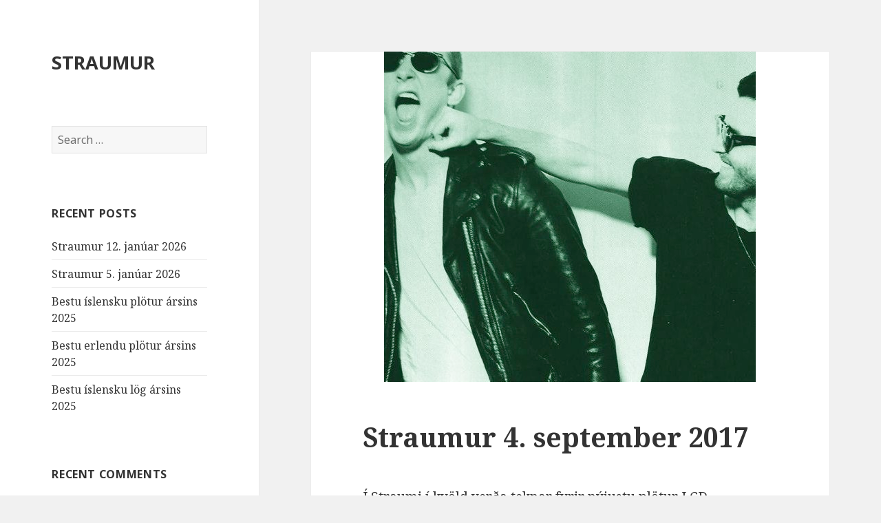

--- FILE ---
content_type: text/html; charset=UTF-8
request_url: http://straum.is/straumur-4-september-2017/
body_size: 9396
content:
<!DOCTYPE html>
<html lang="en-US" class="no-js">
<head>
	<meta charset="UTF-8">
	<meta name="viewport" content="width=device-width">
	<link rel="profile" href="https://gmpg.org/xfn/11">
	<link rel="pingback" href="http://straum.is/xmlrpc.php">
	<!--[if lt IE 9]>
	<script src="http://straum.is/wp-content/themes/twentyfifteen/js/html5.js?ver=3.7.0"></script>
	<![endif]-->
	<script>(function(html){html.className = html.className.replace(/\bno-js\b/,'js')})(document.documentElement);</script>
<title>Straumur 4. september 2017 &#8211; STRAUMUR</title>
<meta name='robots' content='max-image-preview:large' />
<link rel='dns-prefetch' href='//fonts.googleapis.com' />
<link href='https://fonts.gstatic.com' crossorigin rel='preconnect' />
<link rel="alternate" type="application/rss+xml" title="STRAUMUR &raquo; Feed" href="http://straum.is/feed/" />
<link rel="alternate" type="application/rss+xml" title="STRAUMUR &raquo; Comments Feed" href="http://straum.is/comments/feed/" />

<script>
var MP3jPLAYLISTS = [];
var MP3jPLAYERS = [];
</script>
<link rel="alternate" type="application/rss+xml" title="STRAUMUR &raquo; Straumur 4. september 2017 Comments Feed" href="http://straum.is/straumur-4-september-2017/feed/" />
<script>
window._wpemojiSettings = {"baseUrl":"https:\/\/s.w.org\/images\/core\/emoji\/14.0.0\/72x72\/","ext":".png","svgUrl":"https:\/\/s.w.org\/images\/core\/emoji\/14.0.0\/svg\/","svgExt":".svg","source":{"concatemoji":"http:\/\/straum.is\/wp-includes\/js\/wp-emoji-release.min.js?ver=6.2.8"}};
/*! This file is auto-generated */
!function(e,a,t){var n,r,o,i=a.createElement("canvas"),p=i.getContext&&i.getContext("2d");function s(e,t){p.clearRect(0,0,i.width,i.height),p.fillText(e,0,0);e=i.toDataURL();return p.clearRect(0,0,i.width,i.height),p.fillText(t,0,0),e===i.toDataURL()}function c(e){var t=a.createElement("script");t.src=e,t.defer=t.type="text/javascript",a.getElementsByTagName("head")[0].appendChild(t)}for(o=Array("flag","emoji"),t.supports={everything:!0,everythingExceptFlag:!0},r=0;r<o.length;r++)t.supports[o[r]]=function(e){if(p&&p.fillText)switch(p.textBaseline="top",p.font="600 32px Arial",e){case"flag":return s("\ud83c\udff3\ufe0f\u200d\u26a7\ufe0f","\ud83c\udff3\ufe0f\u200b\u26a7\ufe0f")?!1:!s("\ud83c\uddfa\ud83c\uddf3","\ud83c\uddfa\u200b\ud83c\uddf3")&&!s("\ud83c\udff4\udb40\udc67\udb40\udc62\udb40\udc65\udb40\udc6e\udb40\udc67\udb40\udc7f","\ud83c\udff4\u200b\udb40\udc67\u200b\udb40\udc62\u200b\udb40\udc65\u200b\udb40\udc6e\u200b\udb40\udc67\u200b\udb40\udc7f");case"emoji":return!s("\ud83e\udef1\ud83c\udffb\u200d\ud83e\udef2\ud83c\udfff","\ud83e\udef1\ud83c\udffb\u200b\ud83e\udef2\ud83c\udfff")}return!1}(o[r]),t.supports.everything=t.supports.everything&&t.supports[o[r]],"flag"!==o[r]&&(t.supports.everythingExceptFlag=t.supports.everythingExceptFlag&&t.supports[o[r]]);t.supports.everythingExceptFlag=t.supports.everythingExceptFlag&&!t.supports.flag,t.DOMReady=!1,t.readyCallback=function(){t.DOMReady=!0},t.supports.everything||(n=function(){t.readyCallback()},a.addEventListener?(a.addEventListener("DOMContentLoaded",n,!1),e.addEventListener("load",n,!1)):(e.attachEvent("onload",n),a.attachEvent("onreadystatechange",function(){"complete"===a.readyState&&t.readyCallback()})),(e=t.source||{}).concatemoji?c(e.concatemoji):e.wpemoji&&e.twemoji&&(c(e.twemoji),c(e.wpemoji)))}(window,document,window._wpemojiSettings);
</script>
<style>
img.wp-smiley,
img.emoji {
	display: inline !important;
	border: none !important;
	box-shadow: none !important;
	height: 1em !important;
	width: 1em !important;
	margin: 0 0.07em !important;
	vertical-align: -0.1em !important;
	background: none !important;
	padding: 0 !important;
}
</style>
	<link rel='stylesheet' id='wp-block-library-css' href='http://straum.is/wp-includes/css/dist/block-library/style.min.css?ver=6.2.8' media='all' />
<style id='wp-block-library-theme-inline-css'>
.wp-block-audio figcaption{color:#555;font-size:13px;text-align:center}.is-dark-theme .wp-block-audio figcaption{color:hsla(0,0%,100%,.65)}.wp-block-audio{margin:0 0 1em}.wp-block-code{border:1px solid #ccc;border-radius:4px;font-family:Menlo,Consolas,monaco,monospace;padding:.8em 1em}.wp-block-embed figcaption{color:#555;font-size:13px;text-align:center}.is-dark-theme .wp-block-embed figcaption{color:hsla(0,0%,100%,.65)}.wp-block-embed{margin:0 0 1em}.blocks-gallery-caption{color:#555;font-size:13px;text-align:center}.is-dark-theme .blocks-gallery-caption{color:hsla(0,0%,100%,.65)}.wp-block-image figcaption{color:#555;font-size:13px;text-align:center}.is-dark-theme .wp-block-image figcaption{color:hsla(0,0%,100%,.65)}.wp-block-image{margin:0 0 1em}.wp-block-pullquote{border-bottom:4px solid;border-top:4px solid;color:currentColor;margin-bottom:1.75em}.wp-block-pullquote cite,.wp-block-pullquote footer,.wp-block-pullquote__citation{color:currentColor;font-size:.8125em;font-style:normal;text-transform:uppercase}.wp-block-quote{border-left:.25em solid;margin:0 0 1.75em;padding-left:1em}.wp-block-quote cite,.wp-block-quote footer{color:currentColor;font-size:.8125em;font-style:normal;position:relative}.wp-block-quote.has-text-align-right{border-left:none;border-right:.25em solid;padding-left:0;padding-right:1em}.wp-block-quote.has-text-align-center{border:none;padding-left:0}.wp-block-quote.is-large,.wp-block-quote.is-style-large,.wp-block-quote.is-style-plain{border:none}.wp-block-search .wp-block-search__label{font-weight:700}.wp-block-search__button{border:1px solid #ccc;padding:.375em .625em}:where(.wp-block-group.has-background){padding:1.25em 2.375em}.wp-block-separator.has-css-opacity{opacity:.4}.wp-block-separator{border:none;border-bottom:2px solid;margin-left:auto;margin-right:auto}.wp-block-separator.has-alpha-channel-opacity{opacity:1}.wp-block-separator:not(.is-style-wide):not(.is-style-dots){width:100px}.wp-block-separator.has-background:not(.is-style-dots){border-bottom:none;height:1px}.wp-block-separator.has-background:not(.is-style-wide):not(.is-style-dots){height:2px}.wp-block-table{margin:0 0 1em}.wp-block-table td,.wp-block-table th{word-break:normal}.wp-block-table figcaption{color:#555;font-size:13px;text-align:center}.is-dark-theme .wp-block-table figcaption{color:hsla(0,0%,100%,.65)}.wp-block-video figcaption{color:#555;font-size:13px;text-align:center}.is-dark-theme .wp-block-video figcaption{color:hsla(0,0%,100%,.65)}.wp-block-video{margin:0 0 1em}.wp-block-template-part.has-background{margin-bottom:0;margin-top:0;padding:1.25em 2.375em}
</style>
<link rel='stylesheet' id='classic-theme-styles-css' href='http://straum.is/wp-includes/css/classic-themes.min.css?ver=6.2.8' media='all' />
<style id='global-styles-inline-css'>
body{--wp--preset--color--black: #000000;--wp--preset--color--cyan-bluish-gray: #abb8c3;--wp--preset--color--white: #fff;--wp--preset--color--pale-pink: #f78da7;--wp--preset--color--vivid-red: #cf2e2e;--wp--preset--color--luminous-vivid-orange: #ff6900;--wp--preset--color--luminous-vivid-amber: #fcb900;--wp--preset--color--light-green-cyan: #7bdcb5;--wp--preset--color--vivid-green-cyan: #00d084;--wp--preset--color--pale-cyan-blue: #8ed1fc;--wp--preset--color--vivid-cyan-blue: #0693e3;--wp--preset--color--vivid-purple: #9b51e0;--wp--preset--color--dark-gray: #111;--wp--preset--color--light-gray: #f1f1f1;--wp--preset--color--yellow: #f4ca16;--wp--preset--color--dark-brown: #352712;--wp--preset--color--medium-pink: #e53b51;--wp--preset--color--light-pink: #ffe5d1;--wp--preset--color--dark-purple: #2e2256;--wp--preset--color--purple: #674970;--wp--preset--color--blue-gray: #22313f;--wp--preset--color--bright-blue: #55c3dc;--wp--preset--color--light-blue: #e9f2f9;--wp--preset--gradient--vivid-cyan-blue-to-vivid-purple: linear-gradient(135deg,rgba(6,147,227,1) 0%,rgb(155,81,224) 100%);--wp--preset--gradient--light-green-cyan-to-vivid-green-cyan: linear-gradient(135deg,rgb(122,220,180) 0%,rgb(0,208,130) 100%);--wp--preset--gradient--luminous-vivid-amber-to-luminous-vivid-orange: linear-gradient(135deg,rgba(252,185,0,1) 0%,rgba(255,105,0,1) 100%);--wp--preset--gradient--luminous-vivid-orange-to-vivid-red: linear-gradient(135deg,rgba(255,105,0,1) 0%,rgb(207,46,46) 100%);--wp--preset--gradient--very-light-gray-to-cyan-bluish-gray: linear-gradient(135deg,rgb(238,238,238) 0%,rgb(169,184,195) 100%);--wp--preset--gradient--cool-to-warm-spectrum: linear-gradient(135deg,rgb(74,234,220) 0%,rgb(151,120,209) 20%,rgb(207,42,186) 40%,rgb(238,44,130) 60%,rgb(251,105,98) 80%,rgb(254,248,76) 100%);--wp--preset--gradient--blush-light-purple: linear-gradient(135deg,rgb(255,206,236) 0%,rgb(152,150,240) 100%);--wp--preset--gradient--blush-bordeaux: linear-gradient(135deg,rgb(254,205,165) 0%,rgb(254,45,45) 50%,rgb(107,0,62) 100%);--wp--preset--gradient--luminous-dusk: linear-gradient(135deg,rgb(255,203,112) 0%,rgb(199,81,192) 50%,rgb(65,88,208) 100%);--wp--preset--gradient--pale-ocean: linear-gradient(135deg,rgb(255,245,203) 0%,rgb(182,227,212) 50%,rgb(51,167,181) 100%);--wp--preset--gradient--electric-grass: linear-gradient(135deg,rgb(202,248,128) 0%,rgb(113,206,126) 100%);--wp--preset--gradient--midnight: linear-gradient(135deg,rgb(2,3,129) 0%,rgb(40,116,252) 100%);--wp--preset--duotone--dark-grayscale: url('#wp-duotone-dark-grayscale');--wp--preset--duotone--grayscale: url('#wp-duotone-grayscale');--wp--preset--duotone--purple-yellow: url('#wp-duotone-purple-yellow');--wp--preset--duotone--blue-red: url('#wp-duotone-blue-red');--wp--preset--duotone--midnight: url('#wp-duotone-midnight');--wp--preset--duotone--magenta-yellow: url('#wp-duotone-magenta-yellow');--wp--preset--duotone--purple-green: url('#wp-duotone-purple-green');--wp--preset--duotone--blue-orange: url('#wp-duotone-blue-orange');--wp--preset--font-size--small: 13px;--wp--preset--font-size--medium: 20px;--wp--preset--font-size--large: 36px;--wp--preset--font-size--x-large: 42px;--wp--preset--spacing--20: 0.44rem;--wp--preset--spacing--30: 0.67rem;--wp--preset--spacing--40: 1rem;--wp--preset--spacing--50: 1.5rem;--wp--preset--spacing--60: 2.25rem;--wp--preset--spacing--70: 3.38rem;--wp--preset--spacing--80: 5.06rem;--wp--preset--shadow--natural: 6px 6px 9px rgba(0, 0, 0, 0.2);--wp--preset--shadow--deep: 12px 12px 50px rgba(0, 0, 0, 0.4);--wp--preset--shadow--sharp: 6px 6px 0px rgba(0, 0, 0, 0.2);--wp--preset--shadow--outlined: 6px 6px 0px -3px rgba(255, 255, 255, 1), 6px 6px rgba(0, 0, 0, 1);--wp--preset--shadow--crisp: 6px 6px 0px rgba(0, 0, 0, 1);}:where(.is-layout-flex){gap: 0.5em;}body .is-layout-flow > .alignleft{float: left;margin-inline-start: 0;margin-inline-end: 2em;}body .is-layout-flow > .alignright{float: right;margin-inline-start: 2em;margin-inline-end: 0;}body .is-layout-flow > .aligncenter{margin-left: auto !important;margin-right: auto !important;}body .is-layout-constrained > .alignleft{float: left;margin-inline-start: 0;margin-inline-end: 2em;}body .is-layout-constrained > .alignright{float: right;margin-inline-start: 2em;margin-inline-end: 0;}body .is-layout-constrained > .aligncenter{margin-left: auto !important;margin-right: auto !important;}body .is-layout-constrained > :where(:not(.alignleft):not(.alignright):not(.alignfull)){max-width: var(--wp--style--global--content-size);margin-left: auto !important;margin-right: auto !important;}body .is-layout-constrained > .alignwide{max-width: var(--wp--style--global--wide-size);}body .is-layout-flex{display: flex;}body .is-layout-flex{flex-wrap: wrap;align-items: center;}body .is-layout-flex > *{margin: 0;}:where(.wp-block-columns.is-layout-flex){gap: 2em;}.has-black-color{color: var(--wp--preset--color--black) !important;}.has-cyan-bluish-gray-color{color: var(--wp--preset--color--cyan-bluish-gray) !important;}.has-white-color{color: var(--wp--preset--color--white) !important;}.has-pale-pink-color{color: var(--wp--preset--color--pale-pink) !important;}.has-vivid-red-color{color: var(--wp--preset--color--vivid-red) !important;}.has-luminous-vivid-orange-color{color: var(--wp--preset--color--luminous-vivid-orange) !important;}.has-luminous-vivid-amber-color{color: var(--wp--preset--color--luminous-vivid-amber) !important;}.has-light-green-cyan-color{color: var(--wp--preset--color--light-green-cyan) !important;}.has-vivid-green-cyan-color{color: var(--wp--preset--color--vivid-green-cyan) !important;}.has-pale-cyan-blue-color{color: var(--wp--preset--color--pale-cyan-blue) !important;}.has-vivid-cyan-blue-color{color: var(--wp--preset--color--vivid-cyan-blue) !important;}.has-vivid-purple-color{color: var(--wp--preset--color--vivid-purple) !important;}.has-black-background-color{background-color: var(--wp--preset--color--black) !important;}.has-cyan-bluish-gray-background-color{background-color: var(--wp--preset--color--cyan-bluish-gray) !important;}.has-white-background-color{background-color: var(--wp--preset--color--white) !important;}.has-pale-pink-background-color{background-color: var(--wp--preset--color--pale-pink) !important;}.has-vivid-red-background-color{background-color: var(--wp--preset--color--vivid-red) !important;}.has-luminous-vivid-orange-background-color{background-color: var(--wp--preset--color--luminous-vivid-orange) !important;}.has-luminous-vivid-amber-background-color{background-color: var(--wp--preset--color--luminous-vivid-amber) !important;}.has-light-green-cyan-background-color{background-color: var(--wp--preset--color--light-green-cyan) !important;}.has-vivid-green-cyan-background-color{background-color: var(--wp--preset--color--vivid-green-cyan) !important;}.has-pale-cyan-blue-background-color{background-color: var(--wp--preset--color--pale-cyan-blue) !important;}.has-vivid-cyan-blue-background-color{background-color: var(--wp--preset--color--vivid-cyan-blue) !important;}.has-vivid-purple-background-color{background-color: var(--wp--preset--color--vivid-purple) !important;}.has-black-border-color{border-color: var(--wp--preset--color--black) !important;}.has-cyan-bluish-gray-border-color{border-color: var(--wp--preset--color--cyan-bluish-gray) !important;}.has-white-border-color{border-color: var(--wp--preset--color--white) !important;}.has-pale-pink-border-color{border-color: var(--wp--preset--color--pale-pink) !important;}.has-vivid-red-border-color{border-color: var(--wp--preset--color--vivid-red) !important;}.has-luminous-vivid-orange-border-color{border-color: var(--wp--preset--color--luminous-vivid-orange) !important;}.has-luminous-vivid-amber-border-color{border-color: var(--wp--preset--color--luminous-vivid-amber) !important;}.has-light-green-cyan-border-color{border-color: var(--wp--preset--color--light-green-cyan) !important;}.has-vivid-green-cyan-border-color{border-color: var(--wp--preset--color--vivid-green-cyan) !important;}.has-pale-cyan-blue-border-color{border-color: var(--wp--preset--color--pale-cyan-blue) !important;}.has-vivid-cyan-blue-border-color{border-color: var(--wp--preset--color--vivid-cyan-blue) !important;}.has-vivid-purple-border-color{border-color: var(--wp--preset--color--vivid-purple) !important;}.has-vivid-cyan-blue-to-vivid-purple-gradient-background{background: var(--wp--preset--gradient--vivid-cyan-blue-to-vivid-purple) !important;}.has-light-green-cyan-to-vivid-green-cyan-gradient-background{background: var(--wp--preset--gradient--light-green-cyan-to-vivid-green-cyan) !important;}.has-luminous-vivid-amber-to-luminous-vivid-orange-gradient-background{background: var(--wp--preset--gradient--luminous-vivid-amber-to-luminous-vivid-orange) !important;}.has-luminous-vivid-orange-to-vivid-red-gradient-background{background: var(--wp--preset--gradient--luminous-vivid-orange-to-vivid-red) !important;}.has-very-light-gray-to-cyan-bluish-gray-gradient-background{background: var(--wp--preset--gradient--very-light-gray-to-cyan-bluish-gray) !important;}.has-cool-to-warm-spectrum-gradient-background{background: var(--wp--preset--gradient--cool-to-warm-spectrum) !important;}.has-blush-light-purple-gradient-background{background: var(--wp--preset--gradient--blush-light-purple) !important;}.has-blush-bordeaux-gradient-background{background: var(--wp--preset--gradient--blush-bordeaux) !important;}.has-luminous-dusk-gradient-background{background: var(--wp--preset--gradient--luminous-dusk) !important;}.has-pale-ocean-gradient-background{background: var(--wp--preset--gradient--pale-ocean) !important;}.has-electric-grass-gradient-background{background: var(--wp--preset--gradient--electric-grass) !important;}.has-midnight-gradient-background{background: var(--wp--preset--gradient--midnight) !important;}.has-small-font-size{font-size: var(--wp--preset--font-size--small) !important;}.has-medium-font-size{font-size: var(--wp--preset--font-size--medium) !important;}.has-large-font-size{font-size: var(--wp--preset--font-size--large) !important;}.has-x-large-font-size{font-size: var(--wp--preset--font-size--x-large) !important;}
.wp-block-navigation a:where(:not(.wp-element-button)){color: inherit;}
:where(.wp-block-columns.is-layout-flex){gap: 2em;}
.wp-block-pullquote{font-size: 1.5em;line-height: 1.6;}
</style>
<link rel='stylesheet' id='twentyfifteen-fonts-css' href='https://fonts.googleapis.com/css?family=Noto+Sans%3A400italic%2C700italic%2C400%2C700%7CNoto+Serif%3A400italic%2C700italic%2C400%2C700%7CInconsolata%3A400%2C700&#038;subset=latin%2Clatin-ext&#038;display=fallback' media='all' />
<link rel='stylesheet' id='genericons-css' href='http://straum.is/wp-content/themes/twentyfifteen/genericons/genericons.css?ver=3.2' media='all' />
<link rel='stylesheet' id='twentyfifteen-style-css' href='http://straum.is/wp-content/themes/twentyfifteen/style.css?ver=20190507' media='all' />
<style id='twentyfifteen-style-inline-css'>

			.post-navigation .nav-previous { background-image: url(http://straum.is/wp-content/uploads/2017/08/unnamed-57-540x626.jpg); }
			.post-navigation .nav-previous .post-title, .post-navigation .nav-previous a:hover .post-title, .post-navigation .nav-previous .meta-nav { color: #fff; }
			.post-navigation .nav-previous a:before { background-color: rgba(0, 0, 0, 0.4); }
		
			.post-navigation .nav-next { background-image: url(http://straum.is/wp-content/uploads/2017/09/Screen-Shot-2017-09-06-at-18.54.19-540x580.png); border-top: 0; }
			.post-navigation .nav-next .post-title, .post-navigation .nav-next a:hover .post-title, .post-navigation .nav-next .meta-nav { color: #fff; }
			.post-navigation .nav-next a:before { background-color: rgba(0, 0, 0, 0.4); }
		
</style>
<link rel='stylesheet' id='twentyfifteen-block-style-css' href='http://straum.is/wp-content/themes/twentyfifteen/css/blocks.css?ver=20190102' media='all' />
<!--[if lt IE 9]>
<link rel='stylesheet' id='twentyfifteen-ie-css' href='http://straum.is/wp-content/themes/twentyfifteen/css/ie.css?ver=20170916' media='all' />
<![endif]-->
<!--[if lt IE 8]>
<link rel='stylesheet' id='twentyfifteen-ie7-css' href='http://straum.is/wp-content/themes/twentyfifteen/css/ie7.css?ver=20141210' media='all' />
<![endif]-->
<link rel='stylesheet' id='mp3-jplayer-css' href='http://straum.is/wp-content/plugins/mp3-jplayer/css/v1-skins/v1-silver.css?ver=2.7.3' media='all' />
<link rel='stylesheet' id='mediaelementjs-styles-css' href='http://straum.is/wp-content/plugins/media-element-html5-video-and-audio-player/mediaelement/v4/mediaelementplayer.min.css?ver=6.2.8' media='all' />
<link rel='stylesheet' id='mediaelementjs-styles-legacy-css' href='http://straum.is/wp-content/plugins/media-element-html5-video-and-audio-player/mediaelement/v4/mediaelementplayer-legacy.min.css?ver=6.2.8' media='all' />
<script src='http://straum.is/wp-includes/js/jquery/jquery.min.js?ver=3.6.4' id='jquery-core-js'></script>
<script src='http://straum.is/wp-includes/js/jquery/jquery-migrate.min.js?ver=3.4.0' id='jquery-migrate-js'></script>
<script src='http://straum.is/wp-content/plugins/media-element-html5-video-and-audio-player/mediaelement/v4/mediaelement-and-player.min.js?ver=4.2.8' id='mediaelementjs-scripts-js'></script>
<link rel="https://api.w.org/" href="http://straum.is/wp-json/" /><link rel="alternate" type="application/json" href="http://straum.is/wp-json/wp/v2/posts/11002" /><link rel="EditURI" type="application/rsd+xml" title="RSD" href="http://straum.is/xmlrpc.php?rsd" />
<link rel="wlwmanifest" type="application/wlwmanifest+xml" href="http://straum.is/wp-includes/wlwmanifest.xml" />
<meta name="generator" content="WordPress 6.2.8" />
<link rel="canonical" href="http://straum.is/straumur-4-september-2017/" />
<link rel='shortlink' href='http://straum.is/?p=11002' />
<link rel="alternate" type="application/json+oembed" href="http://straum.is/wp-json/oembed/1.0/embed?url=http%3A%2F%2Fstraum.is%2Fstraumur-4-september-2017%2F" />
<link rel="alternate" type="text/xml+oembed" href="http://straum.is/wp-json/oembed/1.0/embed?url=http%3A%2F%2Fstraum.is%2Fstraumur-4-september-2017%2F&#038;format=xml" />
<style>.recentcomments a{display:inline !important;padding:0 !important;margin:0 !important;}</style></head>

<body class="post-template-default single single-post postid-11002 single-format-standard wp-embed-responsive">
<svg xmlns="http://www.w3.org/2000/svg" viewBox="0 0 0 0" width="0" height="0" focusable="false" role="none" style="visibility: hidden; position: absolute; left: -9999px; overflow: hidden;" ><defs><filter id="wp-duotone-dark-grayscale"><feColorMatrix color-interpolation-filters="sRGB" type="matrix" values=" .299 .587 .114 0 0 .299 .587 .114 0 0 .299 .587 .114 0 0 .299 .587 .114 0 0 " /><feComponentTransfer color-interpolation-filters="sRGB" ><feFuncR type="table" tableValues="0 0.49803921568627" /><feFuncG type="table" tableValues="0 0.49803921568627" /><feFuncB type="table" tableValues="0 0.49803921568627" /><feFuncA type="table" tableValues="1 1" /></feComponentTransfer><feComposite in2="SourceGraphic" operator="in" /></filter></defs></svg><svg xmlns="http://www.w3.org/2000/svg" viewBox="0 0 0 0" width="0" height="0" focusable="false" role="none" style="visibility: hidden; position: absolute; left: -9999px; overflow: hidden;" ><defs><filter id="wp-duotone-grayscale"><feColorMatrix color-interpolation-filters="sRGB" type="matrix" values=" .299 .587 .114 0 0 .299 .587 .114 0 0 .299 .587 .114 0 0 .299 .587 .114 0 0 " /><feComponentTransfer color-interpolation-filters="sRGB" ><feFuncR type="table" tableValues="0 1" /><feFuncG type="table" tableValues="0 1" /><feFuncB type="table" tableValues="0 1" /><feFuncA type="table" tableValues="1 1" /></feComponentTransfer><feComposite in2="SourceGraphic" operator="in" /></filter></defs></svg><svg xmlns="http://www.w3.org/2000/svg" viewBox="0 0 0 0" width="0" height="0" focusable="false" role="none" style="visibility: hidden; position: absolute; left: -9999px; overflow: hidden;" ><defs><filter id="wp-duotone-purple-yellow"><feColorMatrix color-interpolation-filters="sRGB" type="matrix" values=" .299 .587 .114 0 0 .299 .587 .114 0 0 .299 .587 .114 0 0 .299 .587 .114 0 0 " /><feComponentTransfer color-interpolation-filters="sRGB" ><feFuncR type="table" tableValues="0.54901960784314 0.98823529411765" /><feFuncG type="table" tableValues="0 1" /><feFuncB type="table" tableValues="0.71764705882353 0.25490196078431" /><feFuncA type="table" tableValues="1 1" /></feComponentTransfer><feComposite in2="SourceGraphic" operator="in" /></filter></defs></svg><svg xmlns="http://www.w3.org/2000/svg" viewBox="0 0 0 0" width="0" height="0" focusable="false" role="none" style="visibility: hidden; position: absolute; left: -9999px; overflow: hidden;" ><defs><filter id="wp-duotone-blue-red"><feColorMatrix color-interpolation-filters="sRGB" type="matrix" values=" .299 .587 .114 0 0 .299 .587 .114 0 0 .299 .587 .114 0 0 .299 .587 .114 0 0 " /><feComponentTransfer color-interpolation-filters="sRGB" ><feFuncR type="table" tableValues="0 1" /><feFuncG type="table" tableValues="0 0.27843137254902" /><feFuncB type="table" tableValues="0.5921568627451 0.27843137254902" /><feFuncA type="table" tableValues="1 1" /></feComponentTransfer><feComposite in2="SourceGraphic" operator="in" /></filter></defs></svg><svg xmlns="http://www.w3.org/2000/svg" viewBox="0 0 0 0" width="0" height="0" focusable="false" role="none" style="visibility: hidden; position: absolute; left: -9999px; overflow: hidden;" ><defs><filter id="wp-duotone-midnight"><feColorMatrix color-interpolation-filters="sRGB" type="matrix" values=" .299 .587 .114 0 0 .299 .587 .114 0 0 .299 .587 .114 0 0 .299 .587 .114 0 0 " /><feComponentTransfer color-interpolation-filters="sRGB" ><feFuncR type="table" tableValues="0 0" /><feFuncG type="table" tableValues="0 0.64705882352941" /><feFuncB type="table" tableValues="0 1" /><feFuncA type="table" tableValues="1 1" /></feComponentTransfer><feComposite in2="SourceGraphic" operator="in" /></filter></defs></svg><svg xmlns="http://www.w3.org/2000/svg" viewBox="0 0 0 0" width="0" height="0" focusable="false" role="none" style="visibility: hidden; position: absolute; left: -9999px; overflow: hidden;" ><defs><filter id="wp-duotone-magenta-yellow"><feColorMatrix color-interpolation-filters="sRGB" type="matrix" values=" .299 .587 .114 0 0 .299 .587 .114 0 0 .299 .587 .114 0 0 .299 .587 .114 0 0 " /><feComponentTransfer color-interpolation-filters="sRGB" ><feFuncR type="table" tableValues="0.78039215686275 1" /><feFuncG type="table" tableValues="0 0.94901960784314" /><feFuncB type="table" tableValues="0.35294117647059 0.47058823529412" /><feFuncA type="table" tableValues="1 1" /></feComponentTransfer><feComposite in2="SourceGraphic" operator="in" /></filter></defs></svg><svg xmlns="http://www.w3.org/2000/svg" viewBox="0 0 0 0" width="0" height="0" focusable="false" role="none" style="visibility: hidden; position: absolute; left: -9999px; overflow: hidden;" ><defs><filter id="wp-duotone-purple-green"><feColorMatrix color-interpolation-filters="sRGB" type="matrix" values=" .299 .587 .114 0 0 .299 .587 .114 0 0 .299 .587 .114 0 0 .299 .587 .114 0 0 " /><feComponentTransfer color-interpolation-filters="sRGB" ><feFuncR type="table" tableValues="0.65098039215686 0.40392156862745" /><feFuncG type="table" tableValues="0 1" /><feFuncB type="table" tableValues="0.44705882352941 0.4" /><feFuncA type="table" tableValues="1 1" /></feComponentTransfer><feComposite in2="SourceGraphic" operator="in" /></filter></defs></svg><svg xmlns="http://www.w3.org/2000/svg" viewBox="0 0 0 0" width="0" height="0" focusable="false" role="none" style="visibility: hidden; position: absolute; left: -9999px; overflow: hidden;" ><defs><filter id="wp-duotone-blue-orange"><feColorMatrix color-interpolation-filters="sRGB" type="matrix" values=" .299 .587 .114 0 0 .299 .587 .114 0 0 .299 .587 .114 0 0 .299 .587 .114 0 0 " /><feComponentTransfer color-interpolation-filters="sRGB" ><feFuncR type="table" tableValues="0.098039215686275 1" /><feFuncG type="table" tableValues="0 0.66274509803922" /><feFuncB type="table" tableValues="0.84705882352941 0.41960784313725" /><feFuncA type="table" tableValues="1 1" /></feComponentTransfer><feComposite in2="SourceGraphic" operator="in" /></filter></defs></svg><div id="page" class="hfeed site">
	<a class="skip-link screen-reader-text" href="#content">Skip to content</a>

	<div id="sidebar" class="sidebar">
		<header id="masthead" class="site-header" role="banner">
			<div class="site-branding">
										<p class="site-title"><a href="http://straum.is/" rel="home">STRAUMUR</a></p>
										<button class="secondary-toggle">Menu and widgets</button>
			</div><!-- .site-branding -->
		</header><!-- .site-header -->

			<div id="secondary" class="secondary">

		
		
					<div id="widget-area" class="widget-area" role="complementary">
				<aside id="search-2" class="widget widget_search"><form role="search" method="get" class="search-form" action="http://straum.is/">
				<label>
					<span class="screen-reader-text">Search for:</span>
					<input type="search" class="search-field" placeholder="Search &hellip;" value="" name="s" />
				</label>
				<input type="submit" class="search-submit screen-reader-text" value="Search" />
			</form></aside>
		<aside id="recent-posts-2" class="widget widget_recent_entries">
		<h2 class="widget-title">Recent Posts</h2>
		<ul>
											<li>
					<a href="http://straum.is/straumur-12-januar-2026/">Straumur 12. janúar 2026</a>
									</li>
											<li>
					<a href="http://straum.is/straumur-5-januar-2026/">Straumur 5. janúar 2026</a>
									</li>
											<li>
					<a href="http://straum.is/bestu-islensku-plotur-arsins-2025/">Bestu íslensku plötur ársins 2025</a>
									</li>
											<li>
					<a href="http://straum.is/bestu-erlendu-plotur-arsins-2025/">Bestu erlendu plötur ársins 2025</a>
									</li>
											<li>
					<a href="http://straum.is/bestu-islensku-log-arsins-2025/">Bestu íslensku lög ársins 2025</a>
									</li>
					</ul>

		</aside><aside id="recent-comments-2" class="widget widget_recent_comments"><h2 class="widget-title">Recent Comments</h2><ul id="recentcomments"><li class="recentcomments"><span class="comment-author-link"><a href="http://straum.is/myndband-fra-major-lazer/" class="url" rel="ugc">Myndband frá Major Lazer | straum.is</a></span> on <a href="http://straum.is/sumarlagid-2012/#comment-3">Sumarlagið 2012</a></li><li class="recentcomments"><span class="comment-author-link"><a href="http://straum.is/nytt-fra-woods/" class="url" rel="ugc">Nýtt frá Woods | straum.is</a></span> on <a href="http://straum.is/sumarlagid-2012/#comment-2">Sumarlagið 2012</a></li></ul></aside><aside id="archives-2" class="widget widget_archive"><h2 class="widget-title">Archives</h2>
			<ul>
					<li><a href='http://straum.is/2026/01/'>January 2026</a></li>
	<li><a href='http://straum.is/2025/12/'>December 2025</a></li>
	<li><a href='http://straum.is/2025/11/'>November 2025</a></li>
	<li><a href='http://straum.is/2025/10/'>October 2025</a></li>
	<li><a href='http://straum.is/2025/09/'>September 2025</a></li>
	<li><a href='http://straum.is/2025/08/'>August 2025</a></li>
	<li><a href='http://straum.is/2025/07/'>July 2025</a></li>
	<li><a href='http://straum.is/2025/06/'>June 2025</a></li>
	<li><a href='http://straum.is/2025/05/'>May 2025</a></li>
	<li><a href='http://straum.is/2025/04/'>April 2025</a></li>
	<li><a href='http://straum.is/2025/03/'>March 2025</a></li>
	<li><a href='http://straum.is/2025/02/'>February 2025</a></li>
	<li><a href='http://straum.is/2025/01/'>January 2025</a></li>
	<li><a href='http://straum.is/2024/12/'>December 2024</a></li>
	<li><a href='http://straum.is/2024/11/'>November 2024</a></li>
	<li><a href='http://straum.is/2024/10/'>October 2024</a></li>
	<li><a href='http://straum.is/2024/09/'>September 2024</a></li>
	<li><a href='http://straum.is/2024/08/'>August 2024</a></li>
	<li><a href='http://straum.is/2024/07/'>July 2024</a></li>
	<li><a href='http://straum.is/2024/06/'>June 2024</a></li>
	<li><a href='http://straum.is/2024/05/'>May 2024</a></li>
	<li><a href='http://straum.is/2024/04/'>April 2024</a></li>
	<li><a href='http://straum.is/2024/03/'>March 2024</a></li>
	<li><a href='http://straum.is/2024/02/'>February 2024</a></li>
	<li><a href='http://straum.is/2024/01/'>January 2024</a></li>
	<li><a href='http://straum.is/2023/12/'>December 2023</a></li>
	<li><a href='http://straum.is/2023/11/'>November 2023</a></li>
	<li><a href='http://straum.is/2023/10/'>October 2023</a></li>
	<li><a href='http://straum.is/2023/09/'>September 2023</a></li>
	<li><a href='http://straum.is/2023/08/'>August 2023</a></li>
	<li><a href='http://straum.is/2023/07/'>July 2023</a></li>
	<li><a href='http://straum.is/2023/06/'>June 2023</a></li>
	<li><a href='http://straum.is/2023/05/'>May 2023</a></li>
	<li><a href='http://straum.is/2023/04/'>April 2023</a></li>
	<li><a href='http://straum.is/2023/03/'>March 2023</a></li>
	<li><a href='http://straum.is/2023/02/'>February 2023</a></li>
	<li><a href='http://straum.is/2023/01/'>January 2023</a></li>
	<li><a href='http://straum.is/2022/12/'>December 2022</a></li>
	<li><a href='http://straum.is/2022/11/'>November 2022</a></li>
	<li><a href='http://straum.is/2022/10/'>October 2022</a></li>
	<li><a href='http://straum.is/2022/09/'>September 2022</a></li>
	<li><a href='http://straum.is/2022/08/'>August 2022</a></li>
	<li><a href='http://straum.is/2022/07/'>July 2022</a></li>
	<li><a href='http://straum.is/2022/06/'>June 2022</a></li>
	<li><a href='http://straum.is/2022/05/'>May 2022</a></li>
	<li><a href='http://straum.is/2022/04/'>April 2022</a></li>
	<li><a href='http://straum.is/2022/03/'>March 2022</a></li>
	<li><a href='http://straum.is/2022/02/'>February 2022</a></li>
	<li><a href='http://straum.is/2022/01/'>January 2022</a></li>
	<li><a href='http://straum.is/2021/12/'>December 2021</a></li>
	<li><a href='http://straum.is/2021/11/'>November 2021</a></li>
	<li><a href='http://straum.is/2021/10/'>October 2021</a></li>
	<li><a href='http://straum.is/2021/09/'>September 2021</a></li>
	<li><a href='http://straum.is/2021/08/'>August 2021</a></li>
	<li><a href='http://straum.is/2021/07/'>July 2021</a></li>
	<li><a href='http://straum.is/2021/06/'>June 2021</a></li>
	<li><a href='http://straum.is/2021/05/'>May 2021</a></li>
	<li><a href='http://straum.is/2021/04/'>April 2021</a></li>
	<li><a href='http://straum.is/2021/03/'>March 2021</a></li>
	<li><a href='http://straum.is/2021/02/'>February 2021</a></li>
	<li><a href='http://straum.is/2021/01/'>January 2021</a></li>
	<li><a href='http://straum.is/2020/12/'>December 2020</a></li>
	<li><a href='http://straum.is/2020/11/'>November 2020</a></li>
	<li><a href='http://straum.is/2020/09/'>September 2020</a></li>
	<li><a href='http://straum.is/2020/08/'>August 2020</a></li>
	<li><a href='http://straum.is/2020/07/'>July 2020</a></li>
	<li><a href='http://straum.is/2020/06/'>June 2020</a></li>
	<li><a href='http://straum.is/2020/05/'>May 2020</a></li>
	<li><a href='http://straum.is/2020/04/'>April 2020</a></li>
	<li><a href='http://straum.is/2020/03/'>March 2020</a></li>
	<li><a href='http://straum.is/2020/02/'>February 2020</a></li>
	<li><a href='http://straum.is/2020/01/'>January 2020</a></li>
	<li><a href='http://straum.is/2019/12/'>December 2019</a></li>
	<li><a href='http://straum.is/2019/11/'>November 2019</a></li>
	<li><a href='http://straum.is/2019/10/'>October 2019</a></li>
	<li><a href='http://straum.is/2019/09/'>September 2019</a></li>
	<li><a href='http://straum.is/2019/08/'>August 2019</a></li>
	<li><a href='http://straum.is/2019/07/'>July 2019</a></li>
	<li><a href='http://straum.is/2019/06/'>June 2019</a></li>
	<li><a href='http://straum.is/2019/05/'>May 2019</a></li>
	<li><a href='http://straum.is/2019/04/'>April 2019</a></li>
	<li><a href='http://straum.is/2019/03/'>March 2019</a></li>
	<li><a href='http://straum.is/2019/02/'>February 2019</a></li>
	<li><a href='http://straum.is/2019/01/'>January 2019</a></li>
	<li><a href='http://straum.is/2018/12/'>December 2018</a></li>
	<li><a href='http://straum.is/2018/11/'>November 2018</a></li>
	<li><a href='http://straum.is/2018/10/'>October 2018</a></li>
	<li><a href='http://straum.is/2018/09/'>September 2018</a></li>
	<li><a href='http://straum.is/2018/08/'>August 2018</a></li>
	<li><a href='http://straum.is/2018/07/'>July 2018</a></li>
	<li><a href='http://straum.is/2018/06/'>June 2018</a></li>
	<li><a href='http://straum.is/2018/05/'>May 2018</a></li>
	<li><a href='http://straum.is/2018/04/'>April 2018</a></li>
	<li><a href='http://straum.is/2018/03/'>March 2018</a></li>
	<li><a href='http://straum.is/2018/02/'>February 2018</a></li>
	<li><a href='http://straum.is/2018/01/'>January 2018</a></li>
	<li><a href='http://straum.is/2017/12/'>December 2017</a></li>
	<li><a href='http://straum.is/2017/11/'>November 2017</a></li>
	<li><a href='http://straum.is/2017/10/'>October 2017</a></li>
	<li><a href='http://straum.is/2017/09/'>September 2017</a></li>
	<li><a href='http://straum.is/2017/08/'>August 2017</a></li>
	<li><a href='http://straum.is/2017/07/'>July 2017</a></li>
	<li><a href='http://straum.is/2017/06/'>June 2017</a></li>
	<li><a href='http://straum.is/2017/05/'>May 2017</a></li>
	<li><a href='http://straum.is/2017/04/'>April 2017</a></li>
	<li><a href='http://straum.is/2017/03/'>March 2017</a></li>
	<li><a href='http://straum.is/2017/02/'>February 2017</a></li>
	<li><a href='http://straum.is/2017/01/'>January 2017</a></li>
	<li><a href='http://straum.is/2016/12/'>December 2016</a></li>
	<li><a href='http://straum.is/2016/11/'>November 2016</a></li>
	<li><a href='http://straum.is/2016/10/'>October 2016</a></li>
	<li><a href='http://straum.is/2016/09/'>September 2016</a></li>
	<li><a href='http://straum.is/2016/08/'>August 2016</a></li>
	<li><a href='http://straum.is/2016/07/'>July 2016</a></li>
	<li><a href='http://straum.is/2016/06/'>June 2016</a></li>
	<li><a href='http://straum.is/2016/05/'>May 2016</a></li>
	<li><a href='http://straum.is/2016/04/'>April 2016</a></li>
	<li><a href='http://straum.is/2016/03/'>March 2016</a></li>
	<li><a href='http://straum.is/2016/02/'>February 2016</a></li>
	<li><a href='http://straum.is/2016/01/'>January 2016</a></li>
	<li><a href='http://straum.is/2015/12/'>December 2015</a></li>
	<li><a href='http://straum.is/2015/11/'>November 2015</a></li>
	<li><a href='http://straum.is/2015/10/'>October 2015</a></li>
	<li><a href='http://straum.is/2015/09/'>September 2015</a></li>
	<li><a href='http://straum.is/2015/08/'>August 2015</a></li>
	<li><a href='http://straum.is/2015/07/'>July 2015</a></li>
	<li><a href='http://straum.is/2015/06/'>June 2015</a></li>
	<li><a href='http://straum.is/2015/05/'>May 2015</a></li>
	<li><a href='http://straum.is/2015/04/'>April 2015</a></li>
	<li><a href='http://straum.is/2015/03/'>March 2015</a></li>
	<li><a href='http://straum.is/2015/02/'>February 2015</a></li>
	<li><a href='http://straum.is/2015/01/'>January 2015</a></li>
	<li><a href='http://straum.is/2014/12/'>December 2014</a></li>
	<li><a href='http://straum.is/2014/11/'>November 2014</a></li>
	<li><a href='http://straum.is/2014/10/'>October 2014</a></li>
	<li><a href='http://straum.is/2014/09/'>September 2014</a></li>
	<li><a href='http://straum.is/2014/08/'>August 2014</a></li>
	<li><a href='http://straum.is/2014/07/'>July 2014</a></li>
	<li><a href='http://straum.is/2014/06/'>June 2014</a></li>
	<li><a href='http://straum.is/2014/05/'>May 2014</a></li>
	<li><a href='http://straum.is/2014/04/'>April 2014</a></li>
	<li><a href='http://straum.is/2014/03/'>March 2014</a></li>
	<li><a href='http://straum.is/2014/02/'>February 2014</a></li>
	<li><a href='http://straum.is/2014/01/'>January 2014</a></li>
	<li><a href='http://straum.is/2013/12/'>December 2013</a></li>
	<li><a href='http://straum.is/2013/11/'>November 2013</a></li>
	<li><a href='http://straum.is/2013/10/'>October 2013</a></li>
	<li><a href='http://straum.is/2013/09/'>September 2013</a></li>
	<li><a href='http://straum.is/2013/08/'>August 2013</a></li>
	<li><a href='http://straum.is/2013/07/'>July 2013</a></li>
	<li><a href='http://straum.is/2013/06/'>June 2013</a></li>
	<li><a href='http://straum.is/2013/05/'>May 2013</a></li>
	<li><a href='http://straum.is/2013/04/'>April 2013</a></li>
	<li><a href='http://straum.is/2013/03/'>March 2013</a></li>
	<li><a href='http://straum.is/2013/02/'>February 2013</a></li>
	<li><a href='http://straum.is/2013/01/'>January 2013</a></li>
	<li><a href='http://straum.is/2012/12/'>December 2012</a></li>
	<li><a href='http://straum.is/2012/11/'>November 2012</a></li>
	<li><a href='http://straum.is/2012/10/'>October 2012</a></li>
	<li><a href='http://straum.is/2012/09/'>September 2012</a></li>
	<li><a href='http://straum.is/2012/08/'>August 2012</a></li>
	<li><a href='http://straum.is/2012/07/'>July 2012</a></li>
			</ul>

			</aside><aside id="categories-2" class="widget widget_categories"><h2 class="widget-title">Categories</h2>
			<ul>
					<li class="cat-item cat-item-6"><a href="http://straum.is/skoda/forsida/">forsíða</a>
</li>
	<li class="cat-item cat-item-7"><a href="http://straum.is/skoda/forsida-stor/">forsíða-stór</a>
</li>
	<li class="cat-item cat-item-38"><a href="http://straum.is/skoda/frettir/">Fréttir</a>
</li>
	<li class="cat-item cat-item-228"><a href="http://straum.is/skoda/joladagatal/">Jóladagatal</a>
</li>
	<li class="cat-item cat-item-5"><a href="http://straum.is/skoda/sjonvarp/">Sjónvarp</a>
</li>
	<li class="cat-item cat-item-4"><a href="http://straum.is/skoda/umfjollun/">Umfjöllun</a>
</li>
	<li class="cat-item cat-item-1"><a href="http://straum.is/skoda/uncategorized/">Uncategorized</a>
</li>
	<li class="cat-item cat-item-46"><a href="http://straum.is/skoda/utvarp/">Útvarp</a>
</li>
	<li class="cat-item cat-item-1484"><a href="http://straum.is/skoda/valdimar/">Valdimar</a>
</li>
	<li class="cat-item cat-item-3"><a href="http://straum.is/skoda/vidtol/">Viðtöl</a>
</li>
			</ul>

			</aside><aside id="meta-2" class="widget widget_meta"><h2 class="widget-title">Meta</h2>
		<ul>
						<li><a href="http://straum.is/wp-login.php">Log in</a></li>
			<li><a href="http://straum.is/feed/">Entries feed</a></li>
			<li><a href="http://straum.is/comments/feed/">Comments feed</a></li>

			<li><a href="https://wordpress.org/">WordPress.org</a></li>
		</ul>

		</aside>			</div><!-- .widget-area -->
		
	</div><!-- .secondary -->

	</div><!-- .sidebar -->

	<div id="content" class="site-content">

	<div id="primary" class="content-area">
		<main id="main" class="site-main" role="main">

		
<article id="post-11002" class="post-11002 post type-post status-publish format-standard has-post-thumbnail hentry category-frettir category-utvarp">
	
		<div class="post-thumbnail">
			<img width="540" height="480" src="http://straum.is/wp-content/uploads/2017/09/1224-540x480.jpg" class="attachment-post-thumbnail size-post-thumbnail wp-post-image" alt="" decoding="async" />	</div><!-- .post-thumbnail -->

	
	<header class="entry-header">
		<h1 class="entry-title">Straumur 4. september 2017</h1>	</header><!-- .entry-header -->

	<div class="entry-content">
		<p class="p1">Í Straumi í kvöld verða teknar fyrir nýjustu plötur LCD Soundsystem og Bicep auk þess sem leikið verður nýtt efni frá John Maus, Washed Out, Kaytranada, Matthew Dear og mörgum öðrum. Straumur með Óla Dóra í kvöld klukkan 23:00 á X-inu 977.</p>
<p><iframe loading="lazy" src="https://www.mixcloud.com/widget/iframe/?hide_cover=1&amp;mini=1&amp;light=1&amp;autoplay=1&amp;feed=%2Folidori%2Fstraumur-4-september-2017%2F" width="100%" height="60" frameborder="0"></iframe></p>
<p><iframe loading="lazy" src="https://www.youtube.com/embed/mrc1zGEPPmg" width="560" height="315" frameborder="0" allowfullscreen="allowfullscreen"></iframe></p>
	</div><!-- .entry-content -->

	
	<footer class="entry-footer">
		<span class="posted-on"><span class="screen-reader-text">Posted on </span><a href="http://straum.is/straumur-4-september-2017/" rel="bookmark"><time class="entry-date published" datetime="2017-09-04T22:38:56+00:00">September 4, 2017</time><time class="updated" datetime="2017-11-10T11:18:20+00:00">November 10, 2017</time></a></span><span class="byline"><span class="author vcard"><span class="screen-reader-text">Author </span><a class="url fn n" href="http://straum.is/author/olidori/">olidori</a></span></span><span class="cat-links"><span class="screen-reader-text">Categories </span><a href="http://straum.is/skoda/frettir/" rel="category tag">Fréttir</a>, <a href="http://straum.is/skoda/utvarp/" rel="category tag">Útvarp</a></span>			</footer><!-- .entry-footer -->

</article><!-- #post-11002 -->

<div id="comments" class="comments-area">

	
	
		<div id="respond" class="comment-respond">
		<h3 id="reply-title" class="comment-reply-title">Leave a Reply <small><a rel="nofollow" id="cancel-comment-reply-link" href="/straumur-4-september-2017/#respond" style="display:none;">Cancel reply</a></small></h3><form action="http://straum.is/wp-comments-post.php" method="post" id="commentform" class="comment-form" novalidate><p class="comment-notes"><span id="email-notes">Your email address will not be published.</span> <span class="required-field-message">Required fields are marked <span class="required">*</span></span></p><p class="comment-form-comment"><label for="comment">Comment <span class="required">*</span></label> <textarea id="comment" name="comment" cols="45" rows="8" maxlength="65525" required></textarea></p><p class="comment-form-author"><label for="author">Name <span class="required">*</span></label> <input id="author" name="author" type="text" value="" size="30" maxlength="245" autocomplete="name" required /></p>
<p class="comment-form-email"><label for="email">Email <span class="required">*</span></label> <input id="email" name="email" type="email" value="" size="30" maxlength="100" aria-describedby="email-notes" autocomplete="email" required /></p>
<p class="comment-form-url"><label for="url">Website</label> <input id="url" name="url" type="url" value="" size="30" maxlength="200" autocomplete="url" /></p>
<p class="comment-form-cookies-consent"><input id="wp-comment-cookies-consent" name="wp-comment-cookies-consent" type="checkbox" value="yes" /> <label for="wp-comment-cookies-consent">Save my name, email, and website in this browser for the next time I comment.</label></p>
<p class="form-submit"><input name="submit" type="submit" id="submit" class="submit" value="Post Comment" /> <input type='hidden' name='comment_post_ID' value='11002' id='comment_post_ID' />
<input type='hidden' name='comment_parent' id='comment_parent' value='0' />
</p><p style="display: none;"><input type="hidden" id="ak_js" name="ak_js" value="48"/></p></form>	</div><!-- #respond -->
	
</div><!-- .comments-area -->

	<nav class="navigation post-navigation" aria-label="Posts">
		<h2 class="screen-reader-text">Post navigation</h2>
		<div class="nav-links"><div class="nav-previous"><a href="http://straum.is/nytt-lag-og-myndband-fra-grisalappalisu/" rel="prev"><span class="meta-nav" aria-hidden="true">Previous</span> <span class="screen-reader-text">Previous post:</span> <span class="post-title">Nýtt lag og myndband frá Grísalappalísu</span></a></div><div class="nav-next"><a href="http://straum.is/myndbandsfrumsyning-andi-lonolongo/" rel="next"><span class="meta-nav" aria-hidden="true">Next</span> <span class="screen-reader-text">Next post:</span> <span class="post-title">Andi &#8211; Lónólongó</span></a></div></div>
	</nav>
		</main><!-- .site-main -->
	</div><!-- .content-area -->


	</div><!-- .site-content -->

	<footer id="colophon" class="site-footer" role="contentinfo">
		<div class="site-info">
									<a href="https://wordpress.org/" class="imprint">
				Proudly powered by WordPress			</a>
		</div><!-- .site-info -->
	</footer><!-- .site-footer -->

</div><!-- .site -->

<script src='http://straum.is/wp-content/themes/twentyfifteen/js/skip-link-focus-fix.js?ver=20141028' id='twentyfifteen-skip-link-focus-fix-js'></script>
<script src='http://straum.is/wp-includes/js/comment-reply.min.js?ver=6.2.8' id='comment-reply-js'></script>
<script id='twentyfifteen-script-js-extra'>
var screenReaderText = {"expand":"<span class=\"screen-reader-text\">expand child menu<\/span>","collapse":"<span class=\"screen-reader-text\">collapse child menu<\/span>"};
</script>
<script src='http://straum.is/wp-content/themes/twentyfifteen/js/functions.js?ver=20171218' id='twentyfifteen-script-js'></script>

</body>
</html>
